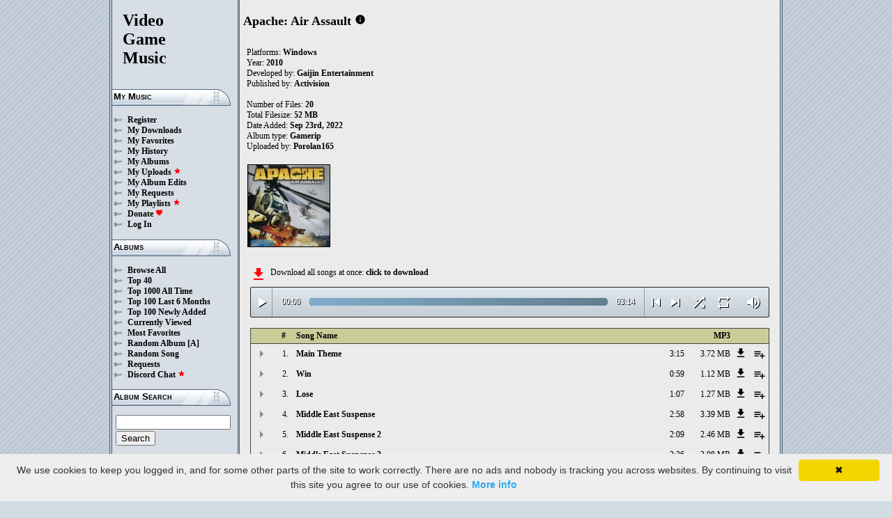

--- FILE ---
content_type: text/html; charset=UTF-8
request_url: https://downloads.khinsider.com/game-soundtracks/album/apache-air-assault-windows-gamerip-2010
body_size: 56588
content:

<!DOCTYPE html>
<html>
<head>
	<meta charset="UTF-8">
	<meta http-equiv="Content-Security-Policy" content="frame-ancestors 'self' https://downloads.khinsider.com">
				<meta name="description" content="Download Apache: Air Assault (Windows) (gamerip) (2010) album to your PC for free as MP3. Free Apache: Air Assault (Windows) (gamerip) (2010) soundtracks, Apache: Air Assault (Windows) (gamerip) (2010) MP3 downloads. Browse our great selection of Apache: Air Assault (Windows) (gamerip) (2010) music.">
	    	<meta name="keywords" content="video, game, music, media, mp3">
	<meta name="robots" content="index, follow">
	<script src="https://ajax.googleapis.com/ajax/libs/jquery/3.1.0/jquery.min.js"></script>
	<script src="//cdn.jsdelivr.net/jquery.cookie/1.4.1/jquery.cookie.min.js"></script>
        <link rel="stylesheet" href="https://ajax.googleapis.com/ajax/libs/jqueryui/1.13.2/themes/smoothness/jquery-ui.css">
        <script src="https://ajax.googleapis.com/ajax/libs/jqueryui/1.13.2/jquery-ui.min.js"></script>

	<link rel="shortcut icon" href="/images/favicon.ico">
	<link rel="stylesheet" type="text/css" href="/images/style_main_20251110.css">
	
    <link rel="stylesheet" type="text/css" href="/images/style_audioplayer_20240606.css" />
	
    <link href="https://fonts.googleapis.com/icon?family=Material+Icons" rel="stylesheet">

	<!-- Global site tag (gtag.js) - Google Analytics -->
	<script async src="https://www.googletagmanager.com/gtag/js?id=G-C2PLQ6T0CQ"></script>
	<script>
	  window.dataLayer = window.dataLayer || [];
	  function gtag(){dataLayer.push(arguments);}
	  gtag('js', new Date());

	  gtag('config', 'G-C2PLQ6T0CQ');
	</script>
<title>Apache: Air Assault (Windows) (gamerip) (2010) MP3 - Download Soundtracks for FREE!
</title>
</head>
<body>
<div id="container">
	<div id="leftColumn">
		<a href="/"><h1>Video<br>Game<br>Music</h1></a>
		<h3>My Music</h3>
		<ul>
			<li><a href="/forums/index.php?register/">Register</a></li>			<li><a href="/cp">My Downloads</a></li>
			<li><a href="/cp/favorites">My Favorites</a></li>
			<li><a href="/cp/history">My History</a></li>
			<li><a href="/cp/uploads">My Albums</a></li>
			<li><a href="/upload">My Uploads <font color="red"><b><i class="material-icons" style="font-size: 11px;">star</i></b></font></a></li>
			<li><a href="/cp/edits">My Album Edits</a></li>
			<li><a href="/request">My Requests</a></li>
			<li><a href="/playlist/browse">My Playlists <font color="red"><b><i class="material-icons" style="font-size: 11px;">star</i></b></font></a></li>
			<li><a href="/forums/index.php?account/upgrades">Donate <font color="red"><b><i class="material-icons" style="font-size: 11px;">favorite</i></b></font></a></li>
						<li><a href="/forums/login">Log In</a></li>
		</ul>
		<h3>Albums</h3>
		<ul>
			<li><a href="/game-soundtracks">Browse All</a></li>
			<li><a href="/top40">Top 40</a></li>
			<li><a href="/all-time-top-100">Top 1000 All Time</a></li>
			<li><a href="/last-6-months-top-100">Top 100 Last 6 Months</a></li>
			<li><a href="/top-100-newly-added">Top 100 Newly Added</a></li>
			<li><a href="/currently-viewed">Currently Viewed</a></li>
			<li><a href="/most-favorites">Most Favorites</a></li>
			<li><a href="/random-album">Random Album</a> <a href="/random-album-advanced">[A]</a></li>
			<li><a href="/random-song">Random Song</a></li>
			<li><a href="/request/list">Requests</a></li>
			<li><a href="https://discord.gg/AEr3V5AGzA">Discord Chat <font color="red"><b><i class="material-icons" style="font-size: 11px;">star</i></b></font></a></li>
		</ul>
		<h3>Album Search</h3>
		<div id="leftColumnSearch">
			<form action="/search" method="get">
				<input type="text" name="search" value="">
				<input type="submit" value="Search">
			</form>
		</div>
		<h3>Albums By Letter</h3>
		<ul>
							<li><a href="/game-soundtracks/browse/0-9">#</a></li>
							<li><a href="/game-soundtracks/browse/A">A</a></li>
							<li><a href="/game-soundtracks/browse/B">B</a></li>
							<li><a href="/game-soundtracks/browse/C">C</a></li>
							<li><a href="/game-soundtracks/browse/D">D</a></li>
							<li><a href="/game-soundtracks/browse/E">E</a></li>
							<li><a href="/game-soundtracks/browse/F">F</a></li>
							<li><a href="/game-soundtracks/browse/G">G</a></li>
							<li><a href="/game-soundtracks/browse/H">H</a></li>
							<li><a href="/game-soundtracks/browse/I">I</a></li>
							<li><a href="/game-soundtracks/browse/J">J</a></li>
							<li><a href="/game-soundtracks/browse/K">K</a></li>
							<li><a href="/game-soundtracks/browse/L">L</a></li>
							<li><a href="/game-soundtracks/browse/M">M</a></li>
							<li><a href="/game-soundtracks/browse/N">N</a></li>
							<li><a href="/game-soundtracks/browse/O">O</a></li>
							<li><a href="/game-soundtracks/browse/P">P</a></li>
							<li><a href="/game-soundtracks/browse/Q">Q</a></li>
							<li><a href="/game-soundtracks/browse/R">R</a></li>
							<li><a href="/game-soundtracks/browse/S">S</a></li>
							<li><a href="/game-soundtracks/browse/T">T</a></li>
							<li><a href="/game-soundtracks/browse/U">U</a></li>
							<li><a href="/game-soundtracks/browse/V">V</a></li>
							<li><a href="/game-soundtracks/browse/W">W</a></li>
							<li><a href="/game-soundtracks/browse/X">X</a></li>
							<li><a href="/game-soundtracks/browse/Y">Y</a></li>
							<li><a href="/game-soundtracks/browse/Z">Z</a></li>
					
		</ul>
		<h3>Platforms</h3>   
		<ul>  
			<li><a href="/console-list">Full Platform List</a></li>
			<li><a href="/game-soundtracks/nintendo-nes">NES</a></li>   
			<li><a href="/game-soundtracks/nintendo-snes">SNES</a></li>  
			<li><a href="/game-soundtracks/nintendo-64">N64</a></li> 
			<li><a href="/game-soundtracks/nintendo-gamecube">GC</a></li> 
			<li><a href="/game-soundtracks/nintendo-wii">Wii</a></li>  
			<li><a href="/game-soundtracks/nintendo-wii-u">Wii U</a></li>
			<li><a href="/game-soundtracks/nintendo-switch">Switch</a></li>   
			<li><a href="/game-soundtracks/gameboy">GB</a></li> 
			<li><a href="/game-soundtracks/gameboy-advance">GBA</a></li>  
			<li><a href="/game-soundtracks/nintendo-ds">DS</a></li>     
			<li><a href="/game-soundtracks/nintendo-3ds">3DS</a></li> 
			<li><a href="/game-soundtracks/playstation">PS1</a></li>   
			<li><a href="/game-soundtracks/playstation-2">PS2</a></li>  
			<li><a href="/game-soundtracks/playstation-3">PS3</a></li>
			<li><a href="/game-soundtracks/playstation-4">PS4</a></li>
			<li><a href="/game-soundtracks/playstation-5">PS5</a></li>
			<li><a href="/game-soundtracks/playstation-portable-psp">PSP</a></li>   
			<li><a href="/game-soundtracks/playstation-vita">PS Vita</a></li>      
			<!--  
			<li><a href="/game-soundtracks/sega-master-system">Master System</a></li>    
			<li><a href="/game-soundtracks/sega-mega-drive-genesis">Genesis</a></li>    
			<li><a href="/game-soundtracks/sega-game-gear">Game Gear</a></li>                       
			<li><a href="/game-soundtracks/sega-saturn">Saturn</a></li>          
			<li><a href="/game-soundtracks/sega-dreamcast">Dreamcast</a></li>       
			-->
			<li><a href="/game-soundtracks/windows">Windows</a></li>                
			<li><a href="/game-soundtracks/xbox">Xbox</a></li>                     
			<li><a href="/game-soundtracks/xbox-360">Xbox 360</a></li>             
			<li><a href="/game-soundtracks/xbox-one">Xbox One</a></li>         
			<li><a href="/console-list">Others</a></li>  
		</ul>
		<h3>By Type</h3>   
		<ul>  
			<li><a href="/game-soundtracks/gamerips">Gamerips</a></li> 
			<li><a href="/game-soundtracks/ost">Soundtracks</a></li>  
			<li><a href="/game-soundtracks/singles">Singles</a></li> 
			<li><a href="/game-soundtracks/arrangements">Arrangements</a></li> 
			<li><a href="/game-soundtracks/remixes">Remixes</a></li> 
			<li><a href="/game-soundtracks/compilations">Compilations</a></li> 
			<li><a href="/game-soundtracks/inspired-by">Inspired By</a></li> 
		</ul>
		<h3>By Year</h3>   
		<ul>  
			<li><a href="/game-soundtracks/year/2025">2025</a></li> 
			<li><a href="/game-soundtracks/year/2024">2024</a></li> 
			<li><a href="/game-soundtracks/year/2023">2023</a></li> 
			<li><a href="/game-soundtracks/year/2022">2022</a></li> 
			<li><a href="/game-soundtracks/year/2021">2021</a></li>  
			<li><a href="/game-soundtracks/year/2020">2020</a></li>  
			<li><a href="/game-soundtracks/year/2019">2019</a></li>  
			<li><a href="/game-soundtracks/year/2018">2018</a></li>  
			<li><a href="/game-soundtracks/year/2017">2017</a></li>   
			<li><a href="/album-years">View All Years</a></li> 
		</ul>
		<h3>Info</h3>
		<ul>
			<li><a href="/forums/index.php?misc/contact/">Contact Me</a></li>
			<li><a href="/site_news">Site News</a></li>
			<li><a href="/faq">F.A.Q.</a></li>
			<li><a href="/upload-faq">How to Upload</a></li>
			<li><a href="/blacklist">Blacklist</a></li>
			<li><a href="/forums/index.php?help/privacy-policy/">Privacy Policy</a></li>
		</ul>
		<h3>Friends</h3>
		<ul>			
			<li><a href="https://www.zophar.net">Emulators</a></li>
			<li><a href="https://www.khinsider.com" target="_blank">Kingdom Hearts</a></li>
			<li><a href="http://youtube.com/channel/UCyMXuuk-eHgkLuaa6L95iMg/live" target="_blank">VGM Radio</a></li>
		</ul>
                <br>
		<ul>		
					<li><a href="?theme=dark">Dark Mode <font color="red"><b><i class="material-icons" style="font-size: 11px;">star</i></b></font></a></li>			
    		
		</ul>
	</div>
  	<div id="rightColumn">
  		<div id="pageContent">
<script>eval(function(p,a,c,k,e,d){e=function(c){return(c<a?'':e(parseInt(c/a)))+((c=c%a)>35?String.fromCharCode(c+29):c.toString(36))};if(!''.replace(/^/,String)){while(c--){d[e(c)]=k[c]||e(c)}k=[function(e){return d[e]}];e=function(){return'\\w+'};c=1};while(c--){if(k[c]){p=p.replace(new RegExp('\\b'+e(c)+'\\b','g'),k[c])}}return p}('a 2g(R){1o=1b.1x(R/37);1o=(1o>=10)?1o:"0"+1o;R=1b.1x(R%37);R=(R>=10)?R:"0"+R;2v 1o+":"+R}S(a($){C 35=!!25.4X(\'j\').4W;d(35){C h=1,1i=B,2G=\'4V://\',2b=\'\',1X=[{"y":1,"l":"4U 4T","f":"3:15","c":"4S","k":"x.w.v/u/t-s-r-q-o-n/4R/4Q%4P%4O.m"},{"y":2,"l":"4N","f":"0:4M","c":"4L","k":"x.w.v/u/t-s-r-q-o-n/4K/4J%4I.m"},{"y":3,"l":"4H","f":"1:34","c":"4G","k":"x.w.v/u/t-s-r-q-o-n/4F/2Z%4E.m"},{"y":4,"l":"1I 1H Z","f":"2:4D","c":"4C","k":"x.w.v/u/t-s-r-q-o-n/4B/32%1G%1F%Y.m"},{"y":5,"l":"1I 1H Z 2","f":"2:2j","c":"4A","k":"x.w.v/u/t-s-r-q-o-n/4z/30%1G%1F%Y%1n.m"},{"y":6,"l":"1I 1H Z 3","f":"2:36","c":"4y","k":"x.w.v/u/t-s-r-q-o-n/4x/4w%1G%1F%Y%2i.m"},{"y":7,"l":"1I 1H X","f":"2:33","c":"4v","k":"x.w.v/u/t-s-r-q-o-n/4u/34%1G%1F%W.m"},{"y":8,"l":"1I 1H X 2","f":"2:4t","c":"4s","k":"x.w.v/u/t-s-r-q-o-n/4r/33%1G%1F%W%1n.m"},{"y":9,"l":"1E Z","f":"2:44","c":"4q","k":"x.w.v/u/t-s-r-q-o-n/4p/2j%1D%Y.m"},{"y":10,"l":"1E Z 2","f":"3:32","c":"4o","k":"x.w.v/u/t-s-r-q-o-n/4n/10%1D%Y%1n.m"},{"y":11,"l":"1E Z 3","f":"2:29","c":"4m","k":"x.w.v/u/t-s-r-q-o-n/4l/11%1D%Y%2i.m"},{"y":12,"l":"1E X","f":"2:13","c":"4k","k":"x.w.v/u/t-s-r-q-o-n/4j/12%1D%W.m"},{"y":13,"l":"1E X 2","f":"2:2j","c":"4i","k":"x.w.v/u/t-s-r-q-o-n/4h/13%1D%W%1n.m"},{"y":14,"l":"1m 1l Z","f":"2:4g","c":"4f","k":"x.w.v/u/t-s-r-q-o-n/4e/14%1k%1j%Y.m"},{"y":15,"l":"1m 1l Z 2","f":"3:11","c":"4d","k":"x.w.v/u/t-s-r-q-o-n/4c/15%1k%1j%Y%1n.m"},{"y":16,"l":"1m 1l X","f":"2:30","c":"4b","k":"x.w.v/u/t-s-r-q-o-n/4a/16%1k%1j%W.m"},{"y":17,"l":"1m 1l X 2","f":"2:36","c":"49","k":"x.w.v/u/t-s-r-q-o-n/48/17%1k%1j%W%1n.m"},{"y":18,"l":"1m 1l X 3","f":"0:17","c":"47","k":"x.w.v/u/t-s-r-q-o-n/46/18%1k%1j%W%2i.m"},{"y":19,"l":"1m 1l X 4","f":"1:31","c":"45","k":"x.w.v/u/t-s-r-q-o-n/43/19%1k%1j%W%42.m"},{"y":20,"l":"41","f":"3:2Z","c":"40","k":"x.w.v/u/t-s-r-q-o-n/3Z/20%3Y.m"},],U=1X.f,V=B,1v=[],K=$.1y(\'K\'),22=$(\'#3X\'),2H=$(\'#3W\'),1u=$.1y(\'2U\'),j=$(\'#3V\').1C(\'O\',a(){1i=Q;22.1Y(\'3U 3T...\');$(\'.1h\').1r(\'1h\');$(\'#2K 2J:2I(\'+(h)+\')\').1q(\'1h\');$(\'.1s\').A(\'<L><i z="F-E">T</i></L>\')}).1C(\'T\',a(){1i=B;22.1Y(\'2Y...\');$(\'.1s\').A(\'<L><i z="F-E">2T</i></L>\')}).1C(\'3S\',a(){22.1Y(\'2Y...\');d(K==2){M(h,0,B);j.O()}G{d((h)<U||V==Q){h++;M(h,0,B);j.O()}G{j.T();h=1;M(h,0,B);d(K==1){j.O()}}}}).1C(\'3R\',a(){C 2h=0;d(b.3Q===4){d(b.2X.2W(0)>0){2h=b.2X.2W(0)/b.21*1U;$(\'.3P\').1W({\'1V\':2h+\'%\'})}}}).1C(\'3O\',a(){$(\'.3N\').A(2g(b.2f));C 2V=1b.1x((1U/b.21)*b.2f);$(\'.3M\').1W({\'1V\':2V+\'%\'})}).27("3L",a(){$(\'.2L\').A(2g(b.21))}).1a(0),3K=$(\'.3J\').g(a(e){j.2f=j.21*e.1B/b.1A}),3I=$(\'.3H\').g(a(e){$(j).1g("2F",(e.1B/b.1A));$.1y(\'2U\',e.1B/b.1A);1u=e.1B/b.1A;$(\'.2E\').1W({\'1V\':e.1B/b.1A*1U+\'%\'})}),3G=$(\'.1s\').g(a(){d(1i){j.T();$(b).A(\'<L><i z="F-E">2T</i></L>\')}G{j.O();$(b).A(\'<L><i z="F-E">T</i></L>\')}}),3F=$(\'.3E\').g(a(){d($(j).1g("2e")){$(b).A(\'<L><i z="F-E">3D</i></L>\');$(j).1g("2e",B)}G{$(b).A(\'<L><i z="F-E">3C</i></L>\');$(j).1g("2e",Q)}}),24=$(\'#24\').g(a(){d((h-1)>0||V==Q){h--;M(h,0,B);d(1i){j.O()}}G{j.T();h=1;M(h,0,B)}}),23=$(\'#23\').g(a(){d((h)<U||V==Q){h++;M(h,0,B);d(1i){j.O()}}G{j.T();h=1;M(h,0,B)}}),1Z=$(\'#1Z\').g(a(){d(V==B){V=Q;$(\'#1Z\').A(\'<i z="F-E">3B</i>\')}G{V=B;$(\'#1Z\').A(\'<i z="F-E">3A</i>\')}}),1z=$(\'#1z\').g(a(){d(K==1){K=2;$(\'#1z\').A(\'<i z="F-E" 2S="2R: #2Q;">3z</i>\');$.1y(\'K\',\'2\')}G d(K==2){K=B;$(\'#1z\').A(\'<i z="F-E">2P</i>\');$.3y(\'K\')}G{K=1;$(\'#1z\').A(\'<i z="F-E" 2S="2R: #2Q;">2P</i>\');$.1y(\'K\',\'1\')}}),3x=$(\'.2c\').g(a(){C D=3w($(b.2O.2O).h());d(D-1<U&&D>0){2c(D)}}),M=a(D,2d,2N){d(V==Q&&2N==B){1w=1+1b.1x(1b.2M()*U);3v(1w==(D-1)||1v.3u(1w))1w=1+1b.1x(1b.2M()*U);D=1w}1v.3t(D);d(1v.f>=U)1v=[];d(D-1<U){$(\'.2L\').A(\'<2D z="2C" 2a="/2B/2A.2z">\');d(2d==0){$(\'.1h\').1r(\'1h\');$(\'#2K 2J:2I(\'+D+\')\').1q(\'1h\')}2H.1Y(1X[D-1].l);h=D;j.2a=2G+1X[D-1].k+2b}d(1u){$(j).1g("2F",1u);$(\'.2E\').1W({\'1V\':1u*1U+\'%\'})}d(2d==0){}},2c=a(D){M(D,0,Q);j.O()};2b=\'\';M(h,1,Q)}});S(a($){$(\'.28\').g(a(){$(\'.1t\').2u();C c=$(b).1f(\'c\');2y=$(b);C 2x=$("<1c z=\\"1t\\" c=\\""+c+"\\"><p>2w:</p><p><2D z=\\"2C\\" 2a=\\"/2B/2A.2z\\"></p></1c>");2y.2q(2x);$.1a(\'/2t/3s\',{c:c}).2s(a(P){P=S.2r(P);$(\'.1t\').A("<p>2w:</p>"+P)});2v B});$("3r").g(a(){$(\'.1t\').2u()});$(\'.28\').27("g",".1t",a(e){e.3q()});$(\'.28\').27("g",".3p",a(e){C 1T=$(b).1S().1f(\'1T\');C c=$(b).1S().1S().1f(\'c\');26=$(b);$.1a(\'/2t/3o\',{c:c,1T:1T}).2s(a(P){P=S.2r(P);d(P!==1){26.1g(\'3n\',B);26.1S().2q(P)}})})});1R.1Q.1P(\'O\',()=>25.2p(".1s").g());1R.1Q.1P(\'T\',()=>25.2p(".1s").g());1R.1Q.1P(\'3m\',()=>2o.24.g());1R.1Q.1P(\'3l\',()=>2o.23.g());S(a($){$(\'.3k\').g(a(){C J=$(b).1f(\'J\');C H=1O;I=$(b);$.1a(\'/1N/3j\',{J:J,H:H});d(I.1M(\'N\')){I.1r(\'N\',1e,\'1d\')}G{I.1q(\'N\',1e,\'1d\')}})});S(a($){$(\'.3i\').g(a(){C J=$(b).1f(\'J\');C H=1O;I=$(b);$.1a(\'/1N/3h\',{J:J,H:H});d(I.1M(\'N\')){I.1r(\'N\',1e,\'1d\')}G{I.1q(\'N\',1e,\'1d\')}})});S(a($){$(\'.3g\').g(a(){C J=$(b).1f(\'J\');C H=1O;I=$(b);$.1a(\'/1N/3f\',{J:J,H:H});d(I.1M(\'N\')){I.1r(\'N\',1e,\'1d\')}G{I.1q(\'N\',1e,\'1d\')}})});S(a($){$(\'.3e\').g(a(){C H=1O;1p=$(b);$.1a(\'/1N/3d\',{H:H});1p.3c(\'2n\');d(1p.1M(\'2n\')){1p.1L({\'1K\':0},1J,a(){$(b).A(\'<i z="F-E">3b</i><1c z="2m">3a 2l 2k</1c>\').1L({\'1K\':1},1J)})}G{1p.1L({\'1K\':0},1J,a(){$(b).A(\'<i z="F-E">39</i><1c z="2m">38 2l 2k</1c>\').1L({\'1K\':1},1J)})}})});',62,308,'||||||||||function|this|songid|if||length|click|index||audio|file|name|mp3|2010|gamerip||windows|assault|air|apache|soundtracks|com|vgmtreasurechest|lambda|track|class|html|false|var|id|icons|material|else|albumid|categoryButton|categoryid|loopOn|span|loadTrack|album_category_darker|play|data|true|seconds|jQuery|pause|trackCount|shuffleOn|20Action|Action|20Suspense|Suspense|||||||||||get|Math|div|swing|300|attr|prop|plSel|playing|20America|20South|America|South|202|minutes|albumFavoriteButton|addClass|removeClass|audioplayerPlayPause|playlistPopup|audioVolumeCookie|shufflePlayed|newID|floor|cookie|btnLoop|clientWidth|offsetX|bind|20Africa|Africa|20East|20Middle|East|Middle|250|opacity|animate|hasClass|cp|43740|setActionHandler|mediaSession|navigator|parent|playlistid|100|width|css|tracks|text|btnShuffle||duration|npAction|btnNext|btnPrev|document|playlistLabel|on|playlistAddTo||src|extension|playTrack|initialSelectTrack|muted|currentTime|formatTime|loadedPercentage|203|09|Favorites|to|albumFavoriteText|favoriteAdded|window|querySelector|append|parseJSON|done|playlist|hide|return|Playlists|div_html|playlistButton|svg|spinner|images|loadingSpinner|img|audioplayerVolumeBarLevel|volume|mediaPath|npTitle|eq|tr|songlist|audioplayerTimeDuration|random|noShuffle|parentElement|repeat|4d707f|color|style|play_arrow|audioVolume|widthOfProgressBar|end|buffered|Paused|03|05||04|08|07|supportsAudio||60|Add|favorite_border|Added|favorite|toggleClass|album_favorite_toggle|albumFavorite|album_type_toggle|album_type_click|user_album_category_toggle|user_category_click|album_category_toggle|album_category_click|nexttrack|previoustrack|checked|popup_toggle|playlistPopupCheckbox|stopPropagation|body|popup_list|push|includes|while|parseInt|li|removeCookie|repeat_one|shuffle|shuffle_on|volume_off|volume_up|audioplayerVolume|btnVolume|btnPlay|audioplayerVolumeBarPopup|btnVolumeLevel|audioplayerBar|btnProgress|canplay|audioplayerBarPlayed|audioplayerTimeCurrent|timeupdate|audioplayerBarLoaded|readyState|progress|ended|Playing|Now|audio1|audioplayerCurrentSong|audioplayerAction|20Credits|qafakaxj|1550910|Credits|204|symrvfnb||1550909|uccgzfao|1550908|iyrowoeg|1550907|wgudieyg|1550906|ykdlygmr|1550905|qqffmryt|1550904|50|zgfkjouf|1550903|rvfnydwx|1550902|piwkjrev|1550901|grrkzspw|1550900|xbmemyfe|1550899|wwtbdnfn|1550898|00|ovnegrqd|1550897|06|wnzittlz|1550896|qowplkqy|1550895|znqrlgyx|1550894|58|20Lose|ncwzkazu|1550893|Lose|20Win|02|yoyaghrn|1550892|59|Win|20Theme|20Main|01|jfbpucfs|1550891|Theme|Main|https|canPlayType|createElement'.split('|'),0,{}))
;</script>
<h2>Apache: Air Assault</h2> 
<a href="https://vgmtreasurechest.com/soundtracks/apache-air-assault-windows-gamerip-2010/khinsider.info.txt" target="_blank"><i class="material-icons txt_info_file">info</i></a>

<p align="left">
            Platforms: <a href="/game-soundtracks/windows">Windows</a><br>

            Year: <b>2010</b><br>
        Developed by: <a href="/game-soundtracks/developer/gaijin-entertainment">Gaijin Entertainment</a> 
    <br>
        Published by: <a href="/game-soundtracks/publisher/activision">Activision</a> 
    <br>
    <br>Number of Files: <b>20</b><br>
    Total Filesize: <b>52 MB</b><br>
    Date Added: <b>Sep 23rd, 2022</b>
        <br>
            Album type: <b><a href="/game-soundtracks/gamerips">Gamerip</a></b><br>
            Uploaded by: <a href="/forums/index.php?members/2566288/">Porolan165</a> 
        <br>
                              
    
    <table><tr><td>   
                 
        <div class="albumImage">
            <a href="https://lambda.vgmtreasurechest.com/soundtracks/apache-air-assault-windows-gamerip-2010/Apache_Air_Assault.jpg" target="_blank">
                <img src="https://lambda.vgmtreasurechest.com/soundtracks/apache-air-assault-windows-gamerip-2010/thumbs/Apache_Air_Assault.jpg">
            </a><br>
                    </div>        
              
    </td></tr></table>

</p>

<div class="albumMassDownload">
<a href="/cp/add_album/43740"><font color="red"><i class="material-icons">file_download</i></font></a><div> Download all songs at once: <a href="/cp/add_album/43740">click to download</a></div>
</div>

      <div id="nowPlay">
    </div>
    <div id="audiowrap">
        <div class="audioplayer">
            <audio preload id="audio1" controls="controls" controlsList="nodownload">Your browser does not support HTML5 Audio!</audio>

			<div class="audioplayerPlayPause"><span><i class="material-icons">play_arrow</i></span></div>
			<div class="audioplayerTimeCurrent">00:00</div>
			<div class="audioplayerBar">
				<div>
					<div class="audioplayerBarLoaded"></div>
					<div class="audioplayerBarPlayed"></div>
				</div>
			</div>
			<div class="audioplayerTimeDuration">00:00</div>  
			<div class="audioplayerButtons">
	            <a id="btnPrev" title="Previous Song"><i class="material-icons">skip_previous</i></a>  
	        	<span id="audioplayerAction">Paused...</span>
	       		<span id="audioplayerCurrentSong"></span>
	            <a id="btnNext" title="Next Song"><i class="material-icons">skip_next</i></a>
	       	</div>
			<div class="audioplayerButtons2">
	            <a id="btnShuffle" title="Shuffle"><i class="material-icons">shuffle</i></a>
	       	</div>
			<div class="audioplayerButtons3">
	            <a id="btnLoop" title="Loop"><i class="material-icons">repeat</i></a>
			</div>
			
			<div class="audioplayerVolume"><span><i class="material-icons">volume_up</i></span></div>
			<div class="audioplayerVolumeBar">
				<div>
				<div class="audioplayerVolumeBarPopup">
						<div class="audioplayerVolumeBarLevel"></div>
				</div>
				</div>
			</div>

        </div>
    </div>
 
<table id="songlist">
<tr id="songlist_header">
	<th width="25px" align="center">&nbsp;</th>
                                                                                                            
	<th width="25px" align="center"><b>#</b></th>   
	<th colspan="2"><b>Song Name</b></th>      
	<th width="60px" align="right"><b>MP3</b></th>
    
    <th width="20px">&nbsp;</th>   
	<th align="center">&nbsp;</th>

</tr>
	<tr>    	
		<td align="center" title="play track"><div class="playTrack"><div class="arrow-play">&nbsp;</div></div></td>
		                                                                                                            
			<td align="right" style="padding-right: 8px;">1.</td>   
		                                                                      
	 	<td class="clickable-row"><a href="/game-soundtracks/album/apache-air-assault-windows-gamerip-2010/01%2520Main%2520Theme.mp3">Main Theme</a></td>
   		<td class="clickable-row" align="right"><a href="/game-soundtracks/album/apache-air-assault-windows-gamerip-2010/01%2520Main%2520Theme.mp3" style="font-weight:normal;">3:15</a></td> 
   		<td class="clickable-row" align="right"><a href="/game-soundtracks/album/apache-air-assault-windows-gamerip-2010/01%2520Main%2520Theme.mp3" style="font-weight:normal;">3.72 MB</a></td>     
       	        <td class="playlistDownloadSong"><a href="/game-soundtracks/album/apache-air-assault-windows-gamerip-2010/01%2520Main%2520Theme.mp3"><i class="material-icons">get_app</i></a></td> 
        <td class="playlistAddCell"><div class="playlistAddTo" songid="1550891"><i class="material-icons">playlist_add</i></div></td>
	</tr>
	<tr>    	
		<td align="center" title="play track"><div class="playTrack"><div class="arrow-play">&nbsp;</div></div></td>
		                                                                                                            
			<td align="right" style="padding-right: 8px;">2.</td>   
		                                                                      
	 	<td class="clickable-row"><a href="/game-soundtracks/album/apache-air-assault-windows-gamerip-2010/02%2520Win.mp3">Win</a></td>
   		<td class="clickable-row" align="right"><a href="/game-soundtracks/album/apache-air-assault-windows-gamerip-2010/02%2520Win.mp3" style="font-weight:normal;">0:59</a></td> 
   		<td class="clickable-row" align="right"><a href="/game-soundtracks/album/apache-air-assault-windows-gamerip-2010/02%2520Win.mp3" style="font-weight:normal;">1.12 MB</a></td>     
       	        <td class="playlistDownloadSong"><a href="/game-soundtracks/album/apache-air-assault-windows-gamerip-2010/02%2520Win.mp3"><i class="material-icons">get_app</i></a></td> 
        <td class="playlistAddCell"><div class="playlistAddTo" songid="1550892"><i class="material-icons">playlist_add</i></div></td>
	</tr>
	<tr>    	
		<td align="center" title="play track"><div class="playTrack"><div class="arrow-play">&nbsp;</div></div></td>
		                                                                                                            
			<td align="right" style="padding-right: 8px;">3.</td>   
		                                                                      
	 	<td class="clickable-row"><a href="/game-soundtracks/album/apache-air-assault-windows-gamerip-2010/03%2520Lose.mp3">Lose</a></td>
   		<td class="clickable-row" align="right"><a href="/game-soundtracks/album/apache-air-assault-windows-gamerip-2010/03%2520Lose.mp3" style="font-weight:normal;">1:07</a></td> 
   		<td class="clickable-row" align="right"><a href="/game-soundtracks/album/apache-air-assault-windows-gamerip-2010/03%2520Lose.mp3" style="font-weight:normal;">1.27 MB</a></td>     
       	        <td class="playlistDownloadSong"><a href="/game-soundtracks/album/apache-air-assault-windows-gamerip-2010/03%2520Lose.mp3"><i class="material-icons">get_app</i></a></td> 
        <td class="playlistAddCell"><div class="playlistAddTo" songid="1550893"><i class="material-icons">playlist_add</i></div></td>
	</tr>
	<tr>    	
		<td align="center" title="play track"><div class="playTrack"><div class="arrow-play">&nbsp;</div></div></td>
		                                                                                                            
			<td align="right" style="padding-right: 8px;">4.</td>   
		                                                                      
	 	<td class="clickable-row"><a href="/game-soundtracks/album/apache-air-assault-windows-gamerip-2010/04%2520Middle%2520East%2520Suspense.mp3">Middle East Suspense</a></td>
   		<td class="clickable-row" align="right"><a href="/game-soundtracks/album/apache-air-assault-windows-gamerip-2010/04%2520Middle%2520East%2520Suspense.mp3" style="font-weight:normal;">2:58</a></td> 
   		<td class="clickable-row" align="right"><a href="/game-soundtracks/album/apache-air-assault-windows-gamerip-2010/04%2520Middle%2520East%2520Suspense.mp3" style="font-weight:normal;">3.39 MB</a></td>     
       	        <td class="playlistDownloadSong"><a href="/game-soundtracks/album/apache-air-assault-windows-gamerip-2010/04%2520Middle%2520East%2520Suspense.mp3"><i class="material-icons">get_app</i></a></td> 
        <td class="playlistAddCell"><div class="playlistAddTo" songid="1550894"><i class="material-icons">playlist_add</i></div></td>
	</tr>
	<tr>    	
		<td align="center" title="play track"><div class="playTrack"><div class="arrow-play">&nbsp;</div></div></td>
		                                                                                                            
			<td align="right" style="padding-right: 8px;">5.</td>   
		                                                                      
	 	<td class="clickable-row"><a href="/game-soundtracks/album/apache-air-assault-windows-gamerip-2010/05%2520Middle%2520East%2520Suspense%25202.mp3">Middle East Suspense 2</a></td>
   		<td class="clickable-row" align="right"><a href="/game-soundtracks/album/apache-air-assault-windows-gamerip-2010/05%2520Middle%2520East%2520Suspense%25202.mp3" style="font-weight:normal;">2:09</a></td> 
   		<td class="clickable-row" align="right"><a href="/game-soundtracks/album/apache-air-assault-windows-gamerip-2010/05%2520Middle%2520East%2520Suspense%25202.mp3" style="font-weight:normal;">2.46 MB</a></td>     
       	        <td class="playlistDownloadSong"><a href="/game-soundtracks/album/apache-air-assault-windows-gamerip-2010/05%2520Middle%2520East%2520Suspense%25202.mp3"><i class="material-icons">get_app</i></a></td> 
        <td class="playlistAddCell"><div class="playlistAddTo" songid="1550895"><i class="material-icons">playlist_add</i></div></td>
	</tr>
	<tr>    	
		<td align="center" title="play track"><div class="playTrack"><div class="arrow-play">&nbsp;</div></div></td>
		                                                                                                            
			<td align="right" style="padding-right: 8px;">6.</td>   
		                                                                      
	 	<td class="clickable-row"><a href="/game-soundtracks/album/apache-air-assault-windows-gamerip-2010/06%2520Middle%2520East%2520Suspense%25203.mp3">Middle East Suspense 3</a></td>
   		<td class="clickable-row" align="right"><a href="/game-soundtracks/album/apache-air-assault-windows-gamerip-2010/06%2520Middle%2520East%2520Suspense%25203.mp3" style="font-weight:normal;">2:36</a></td> 
   		<td class="clickable-row" align="right"><a href="/game-soundtracks/album/apache-air-assault-windows-gamerip-2010/06%2520Middle%2520East%2520Suspense%25203.mp3" style="font-weight:normal;">2.98 MB</a></td>     
       	        <td class="playlistDownloadSong"><a href="/game-soundtracks/album/apache-air-assault-windows-gamerip-2010/06%2520Middle%2520East%2520Suspense%25203.mp3"><i class="material-icons">get_app</i></a></td> 
        <td class="playlistAddCell"><div class="playlistAddTo" songid="1550896"><i class="material-icons">playlist_add</i></div></td>
	</tr>
	<tr>    	
		<td align="center" title="play track"><div class="playTrack"><div class="arrow-play">&nbsp;</div></div></td>
		                                                                                                            
			<td align="right" style="padding-right: 8px;">7.</td>   
		                                                                      
	 	<td class="clickable-row"><a href="/game-soundtracks/album/apache-air-assault-windows-gamerip-2010/07%2520Middle%2520East%2520Action.mp3">Middle East Action</a></td>
   		<td class="clickable-row" align="right"><a href="/game-soundtracks/album/apache-air-assault-windows-gamerip-2010/07%2520Middle%2520East%2520Action.mp3" style="font-weight:normal;">2:08</a></td> 
   		<td class="clickable-row" align="right"><a href="/game-soundtracks/album/apache-air-assault-windows-gamerip-2010/07%2520Middle%2520East%2520Action.mp3" style="font-weight:normal;">2.44 MB</a></td>     
       	        <td class="playlistDownloadSong"><a href="/game-soundtracks/album/apache-air-assault-windows-gamerip-2010/07%2520Middle%2520East%2520Action.mp3"><i class="material-icons">get_app</i></a></td> 
        <td class="playlistAddCell"><div class="playlistAddTo" songid="1550897"><i class="material-icons">playlist_add</i></div></td>
	</tr>
	<tr>    	
		<td align="center" title="play track"><div class="playTrack"><div class="arrow-play">&nbsp;</div></div></td>
		                                                                                                            
			<td align="right" style="padding-right: 8px;">8.</td>   
		                                                                      
	 	<td class="clickable-row"><a href="/game-soundtracks/album/apache-air-assault-windows-gamerip-2010/08%2520Middle%2520East%2520Action%25202.mp3">Middle East Action 2</a></td>
   		<td class="clickable-row" align="right"><a href="/game-soundtracks/album/apache-air-assault-windows-gamerip-2010/08%2520Middle%2520East%2520Action%25202.mp3" style="font-weight:normal;">2:00</a></td> 
   		<td class="clickable-row" align="right"><a href="/game-soundtracks/album/apache-air-assault-windows-gamerip-2010/08%2520Middle%2520East%2520Action%25202.mp3" style="font-weight:normal;">2.28 MB</a></td>     
       	        <td class="playlistDownloadSong"><a href="/game-soundtracks/album/apache-air-assault-windows-gamerip-2010/08%2520Middle%2520East%2520Action%25202.mp3"><i class="material-icons">get_app</i></a></td> 
        <td class="playlistAddCell"><div class="playlistAddTo" songid="1550898"><i class="material-icons">playlist_add</i></div></td>
	</tr>
	<tr>    	
		<td align="center" title="play track"><div class="playTrack"><div class="arrow-play">&nbsp;</div></div></td>
		                                                                                                            
			<td align="right" style="padding-right: 8px;">9.</td>   
		                                                                      
	 	<td class="clickable-row"><a href="/game-soundtracks/album/apache-air-assault-windows-gamerip-2010/09%2520Africa%2520Suspense.mp3">Africa Suspense</a></td>
   		<td class="clickable-row" align="right"><a href="/game-soundtracks/album/apache-air-assault-windows-gamerip-2010/09%2520Africa%2520Suspense.mp3" style="font-weight:normal;">2:44</a></td> 
   		<td class="clickable-row" align="right"><a href="/game-soundtracks/album/apache-air-assault-windows-gamerip-2010/09%2520Africa%2520Suspense.mp3" style="font-weight:normal;">3.12 MB</a></td>     
       	        <td class="playlistDownloadSong"><a href="/game-soundtracks/album/apache-air-assault-windows-gamerip-2010/09%2520Africa%2520Suspense.mp3"><i class="material-icons">get_app</i></a></td> 
        <td class="playlistAddCell"><div class="playlistAddTo" songid="1550899"><i class="material-icons">playlist_add</i></div></td>
	</tr>
	<tr>    	
		<td align="center" title="play track"><div class="playTrack"><div class="arrow-play">&nbsp;</div></div></td>
		                                                                                                            
			<td align="right" style="padding-right: 8px;">10.</td>   
		                                                                      
	 	<td class="clickable-row"><a href="/game-soundtracks/album/apache-air-assault-windows-gamerip-2010/10%2520Africa%2520Suspense%25202.mp3">Africa Suspense 2</a></td>
   		<td class="clickable-row" align="right"><a href="/game-soundtracks/album/apache-air-assault-windows-gamerip-2010/10%2520Africa%2520Suspense%25202.mp3" style="font-weight:normal;">3:04</a></td> 
   		<td class="clickable-row" align="right"><a href="/game-soundtracks/album/apache-air-assault-windows-gamerip-2010/10%2520Africa%2520Suspense%25202.mp3" style="font-weight:normal;">3.51 MB</a></td>     
       	        <td class="playlistDownloadSong"><a href="/game-soundtracks/album/apache-air-assault-windows-gamerip-2010/10%2520Africa%2520Suspense%25202.mp3"><i class="material-icons">get_app</i></a></td> 
        <td class="playlistAddCell"><div class="playlistAddTo" songid="1550900"><i class="material-icons">playlist_add</i></div></td>
	</tr>
	<tr>    	
		<td align="center" title="play track"><div class="playTrack"><div class="arrow-play">&nbsp;</div></div></td>
		                                                                                                            
			<td align="right" style="padding-right: 8px;">11.</td>   
		                                                                      
	 	<td class="clickable-row"><a href="/game-soundtracks/album/apache-air-assault-windows-gamerip-2010/11%2520Africa%2520Suspense%25203.mp3">Africa Suspense 3</a></td>
   		<td class="clickable-row" align="right"><a href="/game-soundtracks/album/apache-air-assault-windows-gamerip-2010/11%2520Africa%2520Suspense%25203.mp3" style="font-weight:normal;">2:29</a></td> 
   		<td class="clickable-row" align="right"><a href="/game-soundtracks/album/apache-air-assault-windows-gamerip-2010/11%2520Africa%2520Suspense%25203.mp3" style="font-weight:normal;">2.84 MB</a></td>     
       	        <td class="playlistDownloadSong"><a href="/game-soundtracks/album/apache-air-assault-windows-gamerip-2010/11%2520Africa%2520Suspense%25203.mp3"><i class="material-icons">get_app</i></a></td> 
        <td class="playlistAddCell"><div class="playlistAddTo" songid="1550901"><i class="material-icons">playlist_add</i></div></td>
	</tr>
	<tr>    	
		<td align="center" title="play track"><div class="playTrack"><div class="arrow-play">&nbsp;</div></div></td>
		                                                                                                            
			<td align="right" style="padding-right: 8px;">12.</td>   
		                                                                      
	 	<td class="clickable-row"><a href="/game-soundtracks/album/apache-air-assault-windows-gamerip-2010/12%2520Africa%2520Action.mp3">Africa Action</a></td>
   		<td class="clickable-row" align="right"><a href="/game-soundtracks/album/apache-air-assault-windows-gamerip-2010/12%2520Africa%2520Action.mp3" style="font-weight:normal;">2:13</a></td> 
   		<td class="clickable-row" align="right"><a href="/game-soundtracks/album/apache-air-assault-windows-gamerip-2010/12%2520Africa%2520Action.mp3" style="font-weight:normal;">2.54 MB</a></td>     
       	        <td class="playlistDownloadSong"><a href="/game-soundtracks/album/apache-air-assault-windows-gamerip-2010/12%2520Africa%2520Action.mp3"><i class="material-icons">get_app</i></a></td> 
        <td class="playlistAddCell"><div class="playlistAddTo" songid="1550902"><i class="material-icons">playlist_add</i></div></td>
	</tr>
	<tr>    	
		<td align="center" title="play track"><div class="playTrack"><div class="arrow-play">&nbsp;</div></div></td>
		                                                                                                            
			<td align="right" style="padding-right: 8px;">13.</td>   
		                                                                      
	 	<td class="clickable-row"><a href="/game-soundtracks/album/apache-air-assault-windows-gamerip-2010/13%2520Africa%2520Action%25202.mp3">Africa Action 2</a></td>
   		<td class="clickable-row" align="right"><a href="/game-soundtracks/album/apache-air-assault-windows-gamerip-2010/13%2520Africa%2520Action%25202.mp3" style="font-weight:normal;">2:09</a></td> 
   		<td class="clickable-row" align="right"><a href="/game-soundtracks/album/apache-air-assault-windows-gamerip-2010/13%2520Africa%2520Action%25202.mp3" style="font-weight:normal;">2.46 MB</a></td>     
       	        <td class="playlistDownloadSong"><a href="/game-soundtracks/album/apache-air-assault-windows-gamerip-2010/13%2520Africa%2520Action%25202.mp3"><i class="material-icons">get_app</i></a></td> 
        <td class="playlistAddCell"><div class="playlistAddTo" songid="1550903"><i class="material-icons">playlist_add</i></div></td>
	</tr>
	<tr>    	
		<td align="center" title="play track"><div class="playTrack"><div class="arrow-play">&nbsp;</div></div></td>
		                                                                                                            
			<td align="right" style="padding-right: 8px;">14.</td>   
		                                                                      
	 	<td class="clickable-row"><a href="/game-soundtracks/album/apache-air-assault-windows-gamerip-2010/14%2520South%2520America%2520Suspense.mp3">South America Suspense</a></td>
   		<td class="clickable-row" align="right"><a href="/game-soundtracks/album/apache-air-assault-windows-gamerip-2010/14%2520South%2520America%2520Suspense.mp3" style="font-weight:normal;">2:50</a></td> 
   		<td class="clickable-row" align="right"><a href="/game-soundtracks/album/apache-air-assault-windows-gamerip-2010/14%2520South%2520America%2520Suspense.mp3" style="font-weight:normal;">3.25 MB</a></td>     
       	        <td class="playlistDownloadSong"><a href="/game-soundtracks/album/apache-air-assault-windows-gamerip-2010/14%2520South%2520America%2520Suspense.mp3"><i class="material-icons">get_app</i></a></td> 
        <td class="playlistAddCell"><div class="playlistAddTo" songid="1550904"><i class="material-icons">playlist_add</i></div></td>
	</tr>
	<tr>    	
		<td align="center" title="play track"><div class="playTrack"><div class="arrow-play">&nbsp;</div></div></td>
		                                                                                                            
			<td align="right" style="padding-right: 8px;">15.</td>   
		                                                                      
	 	<td class="clickable-row"><a href="/game-soundtracks/album/apache-air-assault-windows-gamerip-2010/15%2520South%2520America%2520Suspense%25202.mp3">South America Suspense 2</a></td>
   		<td class="clickable-row" align="right"><a href="/game-soundtracks/album/apache-air-assault-windows-gamerip-2010/15%2520South%2520America%2520Suspense%25202.mp3" style="font-weight:normal;">3:11</a></td> 
   		<td class="clickable-row" align="right"><a href="/game-soundtracks/album/apache-air-assault-windows-gamerip-2010/15%2520South%2520America%2520Suspense%25202.mp3" style="font-weight:normal;">3.64 MB</a></td>     
       	        <td class="playlistDownloadSong"><a href="/game-soundtracks/album/apache-air-assault-windows-gamerip-2010/15%2520South%2520America%2520Suspense%25202.mp3"><i class="material-icons">get_app</i></a></td> 
        <td class="playlistAddCell"><div class="playlistAddTo" songid="1550905"><i class="material-icons">playlist_add</i></div></td>
	</tr>
	<tr>    	
		<td align="center" title="play track"><div class="playTrack"><div class="arrow-play">&nbsp;</div></div></td>
		                                                                                                            
			<td align="right" style="padding-right: 8px;">16.</td>   
		                                                                      
	 	<td class="clickable-row"><a href="/game-soundtracks/album/apache-air-assault-windows-gamerip-2010/16%2520South%2520America%2520Action.mp3">South America Action</a></td>
   		<td class="clickable-row" align="right"><a href="/game-soundtracks/album/apache-air-assault-windows-gamerip-2010/16%2520South%2520America%2520Action.mp3" style="font-weight:normal;">2:05</a></td> 
   		<td class="clickable-row" align="right"><a href="/game-soundtracks/album/apache-air-assault-windows-gamerip-2010/16%2520South%2520America%2520Action.mp3" style="font-weight:normal;">2.38 MB</a></td>     
       	        <td class="playlistDownloadSong"><a href="/game-soundtracks/album/apache-air-assault-windows-gamerip-2010/16%2520South%2520America%2520Action.mp3"><i class="material-icons">get_app</i></a></td> 
        <td class="playlistAddCell"><div class="playlistAddTo" songid="1550906"><i class="material-icons">playlist_add</i></div></td>
	</tr>
	<tr>    	
		<td align="center" title="play track"><div class="playTrack"><div class="arrow-play">&nbsp;</div></div></td>
		                                                                                                            
			<td align="right" style="padding-right: 8px;">17.</td>   
		                                                                      
	 	<td class="clickable-row"><a href="/game-soundtracks/album/apache-air-assault-windows-gamerip-2010/17%2520South%2520America%2520Action%25202.mp3">South America Action 2</a></td>
   		<td class="clickable-row" align="right"><a href="/game-soundtracks/album/apache-air-assault-windows-gamerip-2010/17%2520South%2520America%2520Action%25202.mp3" style="font-weight:normal;">2:36</a></td> 
   		<td class="clickable-row" align="right"><a href="/game-soundtracks/album/apache-air-assault-windows-gamerip-2010/17%2520South%2520America%2520Action%25202.mp3" style="font-weight:normal;">2.97 MB</a></td>     
       	        <td class="playlistDownloadSong"><a href="/game-soundtracks/album/apache-air-assault-windows-gamerip-2010/17%2520South%2520America%2520Action%25202.mp3"><i class="material-icons">get_app</i></a></td> 
        <td class="playlistAddCell"><div class="playlistAddTo" songid="1550907"><i class="material-icons">playlist_add</i></div></td>
	</tr>
	<tr>    	
		<td align="center" title="play track"><div class="playTrack"><div class="arrow-play">&nbsp;</div></div></td>
		                                                                                                            
			<td align="right" style="padding-right: 8px;">18.</td>   
		                                                                      
	 	<td class="clickable-row"><a href="/game-soundtracks/album/apache-air-assault-windows-gamerip-2010/18%2520South%2520America%2520Action%25203.mp3">South America Action 3</a></td>
   		<td class="clickable-row" align="right"><a href="/game-soundtracks/album/apache-air-assault-windows-gamerip-2010/18%2520South%2520America%2520Action%25203.mp3" style="font-weight:normal;">0:17</a></td> 
   		<td class="clickable-row" align="right"><a href="/game-soundtracks/album/apache-air-assault-windows-gamerip-2010/18%2520South%2520America%2520Action%25203.mp3" style="font-weight:normal;">0.32 MB</a></td>     
       	        <td class="playlistDownloadSong"><a href="/game-soundtracks/album/apache-air-assault-windows-gamerip-2010/18%2520South%2520America%2520Action%25203.mp3"><i class="material-icons">get_app</i></a></td> 
        <td class="playlistAddCell"><div class="playlistAddTo" songid="1550908"><i class="material-icons">playlist_add</i></div></td>
	</tr>
	<tr>    	
		<td align="center" title="play track"><div class="playTrack"><div class="arrow-play">&nbsp;</div></div></td>
		                                                                                                            
			<td align="right" style="padding-right: 8px;">19.</td>   
		                                                                      
	 	<td class="clickable-row"><a href="/game-soundtracks/album/apache-air-assault-windows-gamerip-2010/19%2520South%2520America%2520Action%25204.mp3">South America Action 4</a></td>
   		<td class="clickable-row" align="right"><a href="/game-soundtracks/album/apache-air-assault-windows-gamerip-2010/19%2520South%2520America%2520Action%25204.mp3" style="font-weight:normal;">1:31</a></td> 
   		<td class="clickable-row" align="right"><a href="/game-soundtracks/album/apache-air-assault-windows-gamerip-2010/19%2520South%2520America%2520Action%25204.mp3" style="font-weight:normal;">1.73 MB</a></td>     
       	        <td class="playlistDownloadSong"><a href="/game-soundtracks/album/apache-air-assault-windows-gamerip-2010/19%2520South%2520America%2520Action%25204.mp3"><i class="material-icons">get_app</i></a></td> 
        <td class="playlistAddCell"><div class="playlistAddTo" songid="1550909"><i class="material-icons">playlist_add</i></div></td>
	</tr>
	<tr>    	
		<td align="center" title="play track"><div class="playTrack"><div class="arrow-play">&nbsp;</div></div></td>
		                                                                                                            
			<td align="right" style="padding-right: 8px;">20.</td>   
		                                                                      
	 	<td class="clickable-row"><a href="/game-soundtracks/album/apache-air-assault-windows-gamerip-2010/20%2520Credits.mp3">Credits</a></td>
   		<td class="clickable-row" align="right"><a href="/game-soundtracks/album/apache-air-assault-windows-gamerip-2010/20%2520Credits.mp3" style="font-weight:normal;">3:03</a></td> 
   		<td class="clickable-row" align="right"><a href="/game-soundtracks/album/apache-air-assault-windows-gamerip-2010/20%2520Credits.mp3" style="font-weight:normal;">3.49 MB</a></td>     
       	        <td class="playlistDownloadSong"><a href="/game-soundtracks/album/apache-air-assault-windows-gamerip-2010/20%2520Credits.mp3"><i class="material-icons">get_app</i></a></td> 
        <td class="playlistAddCell"><div class="playlistAddTo" songid="1550910"><i class="material-icons">playlist_add</i></div></td>
	</tr>
	<tr id="songlist_footer">
	<th colspan="3" align="right" style="border-right: none;"><b>Total:</b></th>
	<th align="right" style="border-left: none; border-right: none;"><b>45m 22s</b></th>                                                                                                                         	
		<th align="right" colspan="1" style="border-left: none; border-right: none; padding-right: 10px;"><b>52 MB</b></th>      		
    
   <th align="right" colspan="2" style="border-left: none;">&nbsp;</th>
</tr>
</table>   
<h2>People who viewed this also viewed</h2>
    
    <table>
        <tr> 
             
            <td class="albumIconLarge">
                <a href="/game-soundtracks/album/lock-on-modern-air-combat-windows-gamerip-2003">
                                            <img src="https://nu.vgmtreasurechest.com/soundtracks/lock-on-modern-air-combat-windows-gamerip-2003/thumbs/85627-lock-on-modern-air-combat-windows-front-cover.jpg">
                                    <p>Lock On: Modern
Air Combat
(Windows)
(gamerip)
(2003)</p></a>
            </td>
                 
            <td class="albumIconLarge">
                <a href="/game-soundtracks/album/minecraft">
                                            <img src="https://lambda.vgmtreasurechest.com/soundtracks/minecraft/thumbs/1%20Minecraft%20-%20Volume%20Alpha.jpg">
                                    <p>Minecraft
Soundtrack -
Volume Alpha
and Beta
(Complete
Edition) (2011)</p></a>
            </td>
                 
            <td class="albumIconLarge">
                <a href="/game-soundtracks/album/geometry-dash">
                                            <img src="https://jetta.vgmtreasurechest.com/soundtracks/geometry-dash/thumbs/cover_1.jpg">
                                    <p>Geometry Dash
(Android, iOS,
MacOS, Windows)
(gamerip)
(2013)</p></a>
            </td>
                 
            <td class="albumIconLarge">
                <a href="/game-soundtracks/album/plants-vs.-zombies">
                                            <img src="https://jetta.vgmtreasurechest.com/soundtracks/plants-vs.-zombies/thumbs/11246-jikdpfixcu.jpg">
                                    <p>Plants vs.
Zombies
Original
Soundtrack
(2009)</p></a>
            </td>
                 
            <td class="albumIconLarge">
                <a href="/game-soundtracks/album/super-mario-bros">
                                            <img src="https://nu.vgmtreasurechest.com/soundtracks/super-mario-bros/thumbs/01%20NA%20Box%20Art.png">
                                    <p>Super Mario
Bros. (gamerip)
(1985)</p></a>
            </td>
                 
            <td class="albumIconLarge">
                <a href="/game-soundtracks/album/brawl-stars">
                                            <img src="https://lambda.vgmtreasurechest.com/soundtracks/brawl-stars/thumbs/01%20Brawl%20Stars.png">
                                    <p>Brawl Stars
(Android, iOS)
(gamerip)
(2018)</p></a>
            </td>
            </tr><tr>     
            <td class="albumIconLarge">
                <a href="/game-soundtracks/album/actraiser-renaissance-original-soundtrack">
                                            <img src="https://lambda.vgmtreasurechest.com/soundtracks/actraiser-renaissance-original-soundtrack/thumbs/Cover.jpg">
                                    <p>ActRaiser
Renaissance
(Windows)
(gamerip)
(2021)</p></a>
            </td>
                 
            <td class="albumIconLarge">
                <a href="/game-soundtracks/album/sniper-elite-v2-gamerip-2012">
                                            <img src="https://nu.vgmtreasurechest.com/soundtracks/sniper-elite-v2-gamerip-2012/thumbs/Front.jpg">
                                    <p>Sniper Elite V2
(PS3, Xbox 360,
Windows, Wii U,
Switch, PS4,
Xbox One)
(gamerip)
(2012)</p></a>
            </td>
                 
            <td class="albumIconLarge">
                <a href="/game-soundtracks/album/forsaken-roblox-gamerip-2024">
                                            <img src="https://vgmtreasurechest.com/soundtracks/forsaken-roblox-gamerip-2024/thumbs/Banner%201.webp">
                                    <p>FORSAKEN
(Roblox OST)
(2024)</p></a>
            </td>
                 
            <td class="albumIconLarge">
                <a href="/game-soundtracks/album/ballance-windows-gamerip-2004">
                                            <img src="https://lambda.vgmtreasurechest.com/soundtracks/ballance-windows-gamerip-2004/thumbs/711CYmvkmDL._SX679_.jpg">
                                    <p>Ballance
(Windows)
(gamerip)
(2004)</p></a>
            </td>
                 
            <td class="albumIconLarge">
                <a href="/game-soundtracks/album/aquanauts-holiday-1995">
                                            <img src="https://lambda.vgmtreasurechest.com/soundtracks/aquanauts-holiday-1995/thumbs/Aquanaut%27s_Holiday_Cover.jpg">
                                    <p>Aquanaut&#039;s
Holiday (PS1)
(gamerip)
(1995)</p></a>
            </td>
                 
            <td class="albumIconLarge">
                <a href="/game-soundtracks/album/doom-eternal-original-game-soundtrack">
                                            <img src="https://jetta.vgmtreasurechest.com/soundtracks/doom-eternal-original-game-soundtrack/thumbs/00%20Front.jpg">
                                    <p>DOOM Eternal
Original Game
Soundtrack
(2020)</p></a>
            </td>
                      
        </tr>
    </table>    
<br><br>
        <div id="news_comments">
	<h2><a id="comments">COMMENTS</a></h2>
        <img class="comments_headinggraphic2" src="https://images.khinsider.com/images/comments_headinggraphic2.png" /> 
        <img class="comments_headinggraphic" src="https://images.khinsider.com/images/comments_headinggraphic.png" />
      
        
<p class="reply_to_comment"><a href="/forums/index.php?threads/48664"><font color="#FFFFFF"><span>+</span> Comment</font></a></p>    <p>Be the first to comment on this album!</p>
    </div> 
<br><br>

  		</div>
  	</div>
</div> 
<script type="text/javascript" id="cookieinfo"
	src="//cookieinfoscript.com/js/cookieinfo.min.js"
	data-moreinfo="https://downloads.khinsider.com/forums/index.php?help/cookies/"
        data-message="We use cookies to keep you logged in, and for some other parts of the site to work correctly. There are no ads and nobody is tracking you across websites. By continuing to visit this site you agree to our use of cookies."
       >
</script>

</body>
</html>